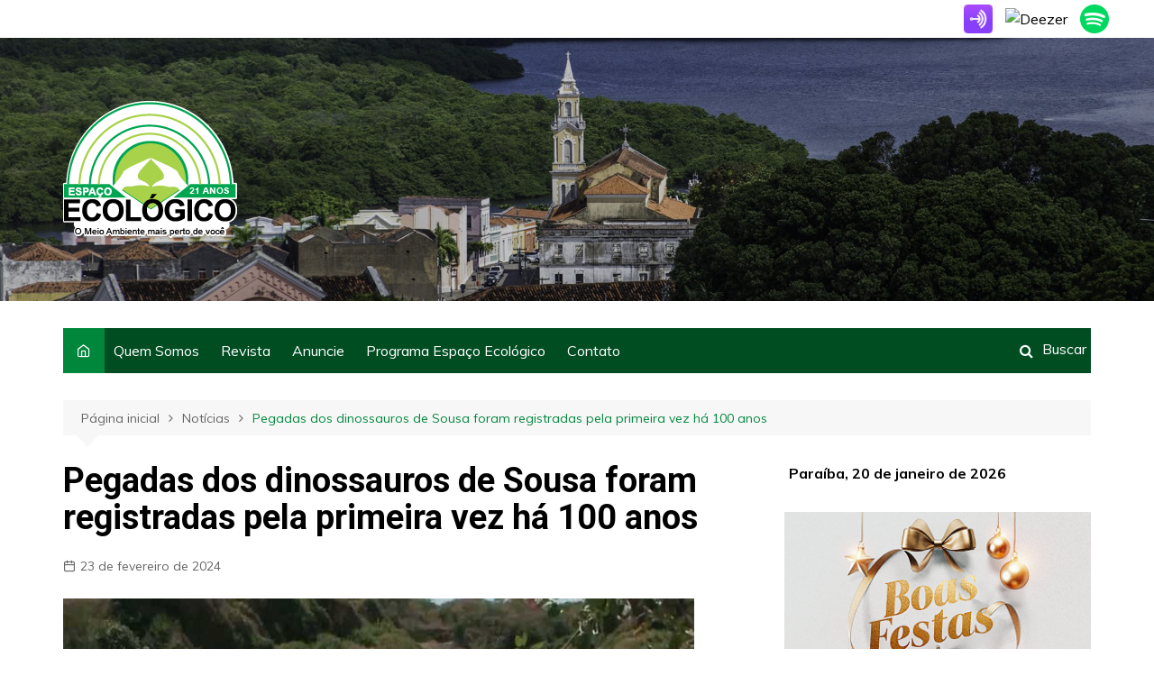

--- FILE ---
content_type: text/html; charset=UTF-8
request_url: https://espacoecologico.com.br/pegadas-dos-dinossauros-de-sousa-foram-registradas-pela-primeira-vez-ha-100-anos/
body_size: 76569
content:
		<!doctype html>
		<html lang="pt-BR">
	 	<head>
		<meta charset="UTF-8">
		<meta name="viewport" content="width=device-width, initial-scale=1">
		<link rel="profile" href="http://gmpg.org/xfn/11">
		<title>Pegadas dos dinossauros de Sousa foram registradas pela primeira vez há 100 anos &#8211; Espaço Ecológico</title>
<meta name='robots' content='max-image-preview:large' />
	<style>img:is([sizes="auto" i], [sizes^="auto," i]) { contain-intrinsic-size: 3000px 1500px }</style>
	<link rel='dns-prefetch' href='//fonts.googleapis.com' />
<link rel="alternate" type="application/rss+xml" title="Feed para Espaço Ecológico &raquo;" href="https://espacoecologico.com.br/feed/" />
<link rel="alternate" type="application/rss+xml" title="Feed de comentários para Espaço Ecológico &raquo;" href="https://espacoecologico.com.br/comments/feed/" />
<link rel="alternate" type="application/rss+xml" title="Feed de comentários para Espaço Ecológico &raquo; Pegadas dos dinossauros de Sousa foram registradas pela primeira vez há 100 anos" href="https://espacoecologico.com.br/pegadas-dos-dinossauros-de-sousa-foram-registradas-pela-primeira-vez-ha-100-anos/feed/" />
<link rel='stylesheet' id='wp-block-library-css' href='https://espacoecologico.com.br/wp-includes/css/dist/block-library/style.min.css?ver=6.7.4' type='text/css' media='all' />
<style id='wp-block-library-theme-inline-css' type='text/css'>
.wp-block-audio :where(figcaption){color:#555;font-size:13px;text-align:center}.is-dark-theme .wp-block-audio :where(figcaption){color:#ffffffa6}.wp-block-audio{margin:0 0 1em}.wp-block-code{border:1px solid #ccc;border-radius:4px;font-family:Menlo,Consolas,monaco,monospace;padding:.8em 1em}.wp-block-embed :where(figcaption){color:#555;font-size:13px;text-align:center}.is-dark-theme .wp-block-embed :where(figcaption){color:#ffffffa6}.wp-block-embed{margin:0 0 1em}.blocks-gallery-caption{color:#555;font-size:13px;text-align:center}.is-dark-theme .blocks-gallery-caption{color:#ffffffa6}:root :where(.wp-block-image figcaption){color:#555;font-size:13px;text-align:center}.is-dark-theme :root :where(.wp-block-image figcaption){color:#ffffffa6}.wp-block-image{margin:0 0 1em}.wp-block-pullquote{border-bottom:4px solid;border-top:4px solid;color:currentColor;margin-bottom:1.75em}.wp-block-pullquote cite,.wp-block-pullquote footer,.wp-block-pullquote__citation{color:currentColor;font-size:.8125em;font-style:normal;text-transform:uppercase}.wp-block-quote{border-left:.25em solid;margin:0 0 1.75em;padding-left:1em}.wp-block-quote cite,.wp-block-quote footer{color:currentColor;font-size:.8125em;font-style:normal;position:relative}.wp-block-quote:where(.has-text-align-right){border-left:none;border-right:.25em solid;padding-left:0;padding-right:1em}.wp-block-quote:where(.has-text-align-center){border:none;padding-left:0}.wp-block-quote.is-large,.wp-block-quote.is-style-large,.wp-block-quote:where(.is-style-plain){border:none}.wp-block-search .wp-block-search__label{font-weight:700}.wp-block-search__button{border:1px solid #ccc;padding:.375em .625em}:where(.wp-block-group.has-background){padding:1.25em 2.375em}.wp-block-separator.has-css-opacity{opacity:.4}.wp-block-separator{border:none;border-bottom:2px solid;margin-left:auto;margin-right:auto}.wp-block-separator.has-alpha-channel-opacity{opacity:1}.wp-block-separator:not(.is-style-wide):not(.is-style-dots){width:100px}.wp-block-separator.has-background:not(.is-style-dots){border-bottom:none;height:1px}.wp-block-separator.has-background:not(.is-style-wide):not(.is-style-dots){height:2px}.wp-block-table{margin:0 0 1em}.wp-block-table td,.wp-block-table th{word-break:normal}.wp-block-table :where(figcaption){color:#555;font-size:13px;text-align:center}.is-dark-theme .wp-block-table :where(figcaption){color:#ffffffa6}.wp-block-video :where(figcaption){color:#555;font-size:13px;text-align:center}.is-dark-theme .wp-block-video :where(figcaption){color:#ffffffa6}.wp-block-video{margin:0 0 1em}:root :where(.wp-block-template-part.has-background){margin-bottom:0;margin-top:0;padding:1.25em 2.375em}
</style>
<style id='classic-theme-styles-inline-css' type='text/css'>
/*! This file is auto-generated */
.wp-block-button__link{color:#fff;background-color:#32373c;border-radius:9999px;box-shadow:none;text-decoration:none;padding:calc(.667em + 2px) calc(1.333em + 2px);font-size:1.125em}.wp-block-file__button{background:#32373c;color:#fff;text-decoration:none}
</style>
<style id='global-styles-inline-css' type='text/css'>
:root{--wp--preset--aspect-ratio--square: 1;--wp--preset--aspect-ratio--4-3: 4/3;--wp--preset--aspect-ratio--3-4: 3/4;--wp--preset--aspect-ratio--3-2: 3/2;--wp--preset--aspect-ratio--2-3: 2/3;--wp--preset--aspect-ratio--16-9: 16/9;--wp--preset--aspect-ratio--9-16: 9/16;--wp--preset--color--black: #000000;--wp--preset--color--cyan-bluish-gray: #abb8c3;--wp--preset--color--white: #ffffff;--wp--preset--color--pale-pink: #f78da7;--wp--preset--color--vivid-red: #cf2e2e;--wp--preset--color--luminous-vivid-orange: #ff6900;--wp--preset--color--luminous-vivid-amber: #fcb900;--wp--preset--color--light-green-cyan: #7bdcb5;--wp--preset--color--vivid-green-cyan: #00d084;--wp--preset--color--pale-cyan-blue: #8ed1fc;--wp--preset--color--vivid-cyan-blue: #0693e3;--wp--preset--color--vivid-purple: #9b51e0;--wp--preset--gradient--vivid-cyan-blue-to-vivid-purple: linear-gradient(135deg,rgba(6,147,227,1) 0%,rgb(155,81,224) 100%);--wp--preset--gradient--light-green-cyan-to-vivid-green-cyan: linear-gradient(135deg,rgb(122,220,180) 0%,rgb(0,208,130) 100%);--wp--preset--gradient--luminous-vivid-amber-to-luminous-vivid-orange: linear-gradient(135deg,rgba(252,185,0,1) 0%,rgba(255,105,0,1) 100%);--wp--preset--gradient--luminous-vivid-orange-to-vivid-red: linear-gradient(135deg,rgba(255,105,0,1) 0%,rgb(207,46,46) 100%);--wp--preset--gradient--very-light-gray-to-cyan-bluish-gray: linear-gradient(135deg,rgb(238,238,238) 0%,rgb(169,184,195) 100%);--wp--preset--gradient--cool-to-warm-spectrum: linear-gradient(135deg,rgb(74,234,220) 0%,rgb(151,120,209) 20%,rgb(207,42,186) 40%,rgb(238,44,130) 60%,rgb(251,105,98) 80%,rgb(254,248,76) 100%);--wp--preset--gradient--blush-light-purple: linear-gradient(135deg,rgb(255,206,236) 0%,rgb(152,150,240) 100%);--wp--preset--gradient--blush-bordeaux: linear-gradient(135deg,rgb(254,205,165) 0%,rgb(254,45,45) 50%,rgb(107,0,62) 100%);--wp--preset--gradient--luminous-dusk: linear-gradient(135deg,rgb(255,203,112) 0%,rgb(199,81,192) 50%,rgb(65,88,208) 100%);--wp--preset--gradient--pale-ocean: linear-gradient(135deg,rgb(255,245,203) 0%,rgb(182,227,212) 50%,rgb(51,167,181) 100%);--wp--preset--gradient--electric-grass: linear-gradient(135deg,rgb(202,248,128) 0%,rgb(113,206,126) 100%);--wp--preset--gradient--midnight: linear-gradient(135deg,rgb(2,3,129) 0%,rgb(40,116,252) 100%);--wp--preset--font-size--small: 16px;--wp--preset--font-size--medium: 28px;--wp--preset--font-size--large: 32px;--wp--preset--font-size--x-large: 42px;--wp--preset--font-size--larger: 38px;--wp--preset--spacing--20: 0.44rem;--wp--preset--spacing--30: 0.67rem;--wp--preset--spacing--40: 1rem;--wp--preset--spacing--50: 1.5rem;--wp--preset--spacing--60: 2.25rem;--wp--preset--spacing--70: 3.38rem;--wp--preset--spacing--80: 5.06rem;--wp--preset--shadow--natural: 6px 6px 9px rgba(0, 0, 0, 0.2);--wp--preset--shadow--deep: 12px 12px 50px rgba(0, 0, 0, 0.4);--wp--preset--shadow--sharp: 6px 6px 0px rgba(0, 0, 0, 0.2);--wp--preset--shadow--outlined: 6px 6px 0px -3px rgba(255, 255, 255, 1), 6px 6px rgba(0, 0, 0, 1);--wp--preset--shadow--crisp: 6px 6px 0px rgba(0, 0, 0, 1);}:where(.is-layout-flex){gap: 0.5em;}:where(.is-layout-grid){gap: 0.5em;}body .is-layout-flex{display: flex;}.is-layout-flex{flex-wrap: wrap;align-items: center;}.is-layout-flex > :is(*, div){margin: 0;}body .is-layout-grid{display: grid;}.is-layout-grid > :is(*, div){margin: 0;}:where(.wp-block-columns.is-layout-flex){gap: 2em;}:where(.wp-block-columns.is-layout-grid){gap: 2em;}:where(.wp-block-post-template.is-layout-flex){gap: 1.25em;}:where(.wp-block-post-template.is-layout-grid){gap: 1.25em;}.has-black-color{color: var(--wp--preset--color--black) !important;}.has-cyan-bluish-gray-color{color: var(--wp--preset--color--cyan-bluish-gray) !important;}.has-white-color{color: var(--wp--preset--color--white) !important;}.has-pale-pink-color{color: var(--wp--preset--color--pale-pink) !important;}.has-vivid-red-color{color: var(--wp--preset--color--vivid-red) !important;}.has-luminous-vivid-orange-color{color: var(--wp--preset--color--luminous-vivid-orange) !important;}.has-luminous-vivid-amber-color{color: var(--wp--preset--color--luminous-vivid-amber) !important;}.has-light-green-cyan-color{color: var(--wp--preset--color--light-green-cyan) !important;}.has-vivid-green-cyan-color{color: var(--wp--preset--color--vivid-green-cyan) !important;}.has-pale-cyan-blue-color{color: var(--wp--preset--color--pale-cyan-blue) !important;}.has-vivid-cyan-blue-color{color: var(--wp--preset--color--vivid-cyan-blue) !important;}.has-vivid-purple-color{color: var(--wp--preset--color--vivid-purple) !important;}.has-black-background-color{background-color: var(--wp--preset--color--black) !important;}.has-cyan-bluish-gray-background-color{background-color: var(--wp--preset--color--cyan-bluish-gray) !important;}.has-white-background-color{background-color: var(--wp--preset--color--white) !important;}.has-pale-pink-background-color{background-color: var(--wp--preset--color--pale-pink) !important;}.has-vivid-red-background-color{background-color: var(--wp--preset--color--vivid-red) !important;}.has-luminous-vivid-orange-background-color{background-color: var(--wp--preset--color--luminous-vivid-orange) !important;}.has-luminous-vivid-amber-background-color{background-color: var(--wp--preset--color--luminous-vivid-amber) !important;}.has-light-green-cyan-background-color{background-color: var(--wp--preset--color--light-green-cyan) !important;}.has-vivid-green-cyan-background-color{background-color: var(--wp--preset--color--vivid-green-cyan) !important;}.has-pale-cyan-blue-background-color{background-color: var(--wp--preset--color--pale-cyan-blue) !important;}.has-vivid-cyan-blue-background-color{background-color: var(--wp--preset--color--vivid-cyan-blue) !important;}.has-vivid-purple-background-color{background-color: var(--wp--preset--color--vivid-purple) !important;}.has-black-border-color{border-color: var(--wp--preset--color--black) !important;}.has-cyan-bluish-gray-border-color{border-color: var(--wp--preset--color--cyan-bluish-gray) !important;}.has-white-border-color{border-color: var(--wp--preset--color--white) !important;}.has-pale-pink-border-color{border-color: var(--wp--preset--color--pale-pink) !important;}.has-vivid-red-border-color{border-color: var(--wp--preset--color--vivid-red) !important;}.has-luminous-vivid-orange-border-color{border-color: var(--wp--preset--color--luminous-vivid-orange) !important;}.has-luminous-vivid-amber-border-color{border-color: var(--wp--preset--color--luminous-vivid-amber) !important;}.has-light-green-cyan-border-color{border-color: var(--wp--preset--color--light-green-cyan) !important;}.has-vivid-green-cyan-border-color{border-color: var(--wp--preset--color--vivid-green-cyan) !important;}.has-pale-cyan-blue-border-color{border-color: var(--wp--preset--color--pale-cyan-blue) !important;}.has-vivid-cyan-blue-border-color{border-color: var(--wp--preset--color--vivid-cyan-blue) !important;}.has-vivid-purple-border-color{border-color: var(--wp--preset--color--vivid-purple) !important;}.has-vivid-cyan-blue-to-vivid-purple-gradient-background{background: var(--wp--preset--gradient--vivid-cyan-blue-to-vivid-purple) !important;}.has-light-green-cyan-to-vivid-green-cyan-gradient-background{background: var(--wp--preset--gradient--light-green-cyan-to-vivid-green-cyan) !important;}.has-luminous-vivid-amber-to-luminous-vivid-orange-gradient-background{background: var(--wp--preset--gradient--luminous-vivid-amber-to-luminous-vivid-orange) !important;}.has-luminous-vivid-orange-to-vivid-red-gradient-background{background: var(--wp--preset--gradient--luminous-vivid-orange-to-vivid-red) !important;}.has-very-light-gray-to-cyan-bluish-gray-gradient-background{background: var(--wp--preset--gradient--very-light-gray-to-cyan-bluish-gray) !important;}.has-cool-to-warm-spectrum-gradient-background{background: var(--wp--preset--gradient--cool-to-warm-spectrum) !important;}.has-blush-light-purple-gradient-background{background: var(--wp--preset--gradient--blush-light-purple) !important;}.has-blush-bordeaux-gradient-background{background: var(--wp--preset--gradient--blush-bordeaux) !important;}.has-luminous-dusk-gradient-background{background: var(--wp--preset--gradient--luminous-dusk) !important;}.has-pale-ocean-gradient-background{background: var(--wp--preset--gradient--pale-ocean) !important;}.has-electric-grass-gradient-background{background: var(--wp--preset--gradient--electric-grass) !important;}.has-midnight-gradient-background{background: var(--wp--preset--gradient--midnight) !important;}.has-small-font-size{font-size: var(--wp--preset--font-size--small) !important;}.has-medium-font-size{font-size: var(--wp--preset--font-size--medium) !important;}.has-large-font-size{font-size: var(--wp--preset--font-size--large) !important;}.has-x-large-font-size{font-size: var(--wp--preset--font-size--x-large) !important;}
:where(.wp-block-post-template.is-layout-flex){gap: 1.25em;}:where(.wp-block-post-template.is-layout-grid){gap: 1.25em;}
:where(.wp-block-columns.is-layout-flex){gap: 2em;}:where(.wp-block-columns.is-layout-grid){gap: 2em;}
:root :where(.wp-block-pullquote){font-size: 1.5em;line-height: 1.6;}
</style>
<link rel='stylesheet' id='cream-magazine-style-css' href='https://espacoecologico.com.br/wp-content/themes/cream-magazine/style.css?ver=2.0.8' type='text/css' media='all' />
<link rel='stylesheet' id='cream-magazine-fonts-css' href='https://fonts.googleapis.com/css?family=Roboto%3A400%2C400i%2C500%2C500i%2C700%2C700i%7CMuli%3A400%2C400i%2C600%2C600i%2C700%2C700i%2C800%2C800i&#038;subset=latin%2Clatin-ext&#038;ver=6.7.4' type='text/css' media='all' />
<link rel='stylesheet' id='cream-magazine-main-css' href='https://espacoecologico.com.br/wp-content/themes/cream-magazine/assets/dist/css/main.css?ver=2.0.8' type='text/css' media='all' />
<link rel='stylesheet' id='microthemer-css' href='https://espacoecologico.com.br/wp-content/micro-themes/active-styles.css?mts=303&#038;ver=6.7.4' type='text/css' media='all' />
<script type="text/javascript" src="https://espacoecologico.com.br/wp-includes/js/jquery/jquery.min.js?ver=3.7.1" id="jquery-core-js"></script>
<script type="text/javascript" src="https://espacoecologico.com.br/wp-includes/js/jquery/jquery-migrate.min.js?ver=3.4.1" id="jquery-migrate-js"></script>
<link rel="https://api.w.org/" href="https://espacoecologico.com.br/wp-json/" /><link rel="alternate" title="JSON" type="application/json" href="https://espacoecologico.com.br/wp-json/wp/v2/posts/36167" /><link rel="EditURI" type="application/rsd+xml" title="RSD" href="https://espacoecologico.com.br/xmlrpc.php?rsd" />
<meta name="generator" content="WordPress 6.7.4" />
<link rel="canonical" href="https://espacoecologico.com.br/pegadas-dos-dinossauros-de-sousa-foram-registradas-pela-primeira-vez-ha-100-anos/" />
<link rel='shortlink' href='https://espacoecologico.com.br/?p=36167' />
<link rel="alternate" title="oEmbed (JSON)" type="application/json+oembed" href="https://espacoecologico.com.br/wp-json/oembed/1.0/embed?url=https%3A%2F%2Fespacoecologico.com.br%2Fpegadas-dos-dinossauros-de-sousa-foram-registradas-pela-primeira-vez-ha-100-anos%2F" />
<link rel="alternate" title="oEmbed (XML)" type="text/xml+oembed" href="https://espacoecologico.com.br/wp-json/oembed/1.0/embed?url=https%3A%2F%2Fespacoecologico.com.br%2Fpegadas-dos-dinossauros-de-sousa-foram-registradas-pela-primeira-vez-ha-100-anos%2F&#038;format=xml" />
<!-- Google Tag Manager -->
<script>(function(w,d,s,l,i){w[l]=w[l]||[];w[l].push({'gtm.start':
new Date().getTime(),event:'gtm.js'});var f=d.getElementsByTagName(s)[0],
j=d.createElement(s),dl=l!='dataLayer'?'&l='+l:'';j.async=true;j.src=
'https://www.googletagmanager.com/gtm.js?id='+i+dl;f.parentNode.insertBefore(j,f);
})(window,document,'script','dataLayer','GTM-N75ZX2K');</script>
<!-- End Google Tag Manager -->
<meta http-equiv='refresh' content='1800'>

<!-- Google tag (gtag.js) -->
<script async src="https://www.googletagmanager.com/gtag/js?id=G-BT11DQPCZ1"></script>
<script>
  window.dataLayer = window.dataLayer || [];
  function gtag(){dataLayer.push(arguments);}
  gtag('js', new Date());

  gtag('config', 'G-BT11DQPCZ1');
</script><link rel="pingback" href="https://espacoecologico.com.br/xmlrpc.php">		<style>
							a:hover {

					text-decoration: none !important;
				}
								button,
				input[type="button"],
				input[type="reset"],
				input[type="submit"],
				.primary-navigation > ul > li.home-btn,
				.cm_header_lay_three .primary-navigation > ul > li.home-btn,
				.news_ticker_wrap .ticker_head,
				#toTop,
				.section-title h2::after,
				.sidebar-widget-area .widget .widget-title h2::after,
				.footer-widget-container .widget .widget-title h2::after,
				#comments div#respond h3#reply-title::after,
				#comments h2.comments-title:after,
				.post_tags a,
				.owl-carousel .owl-nav button.owl-prev, 
				.owl-carousel .owl-nav button.owl-next,
				.cm_author_widget .author-detail-link a,
				.error_foot form input[type="submit"], 
				.widget_search form input[type="submit"],
				.header-search-container input[type="submit"],
				.trending_widget_carousel .owl-dots button.owl-dot,
				.pagination .page-numbers.current,
				.post-navigation .nav-links .nav-previous a, 
				.post-navigation .nav-links .nav-next a,
				#comments form input[type="submit"],
				footer .widget.widget_search form input[type="submit"]:hover,
				.widget_product_search .woocommerce-product-search button[type="submit"],
				.woocommerce ul.products li.product .button,
				.woocommerce .woocommerce-pagination ul.page-numbers li span.current,
				.woocommerce .product div.summary .cart button.single_add_to_cart_button,
				.woocommerce .product div.woocommerce-tabs div.panel #reviews #review_form_wrapper .comment-form p.form-submit .submit,
				.woocommerce .product section.related > h2::after,
				.woocommerce .cart .button:hover, 
				.woocommerce .cart .button:focus, 
				.woocommerce .cart input.button:hover, 
				.woocommerce .cart input.button:focus, 
				.woocommerce #respond input#submit:hover, 
				.woocommerce #respond input#submit:focus, 
				.woocommerce button.button:hover, 
				.woocommerce button.button:focus, 
				.woocommerce input.button:hover, 
				.woocommerce input.button:focus,
				.woocommerce #respond input#submit.alt:hover, 
				.woocommerce a.button.alt:hover, 
				.woocommerce button.button.alt:hover, 
				.woocommerce input.button.alt:hover,
				.woocommerce a.remove:hover,
				.woocommerce-account .woocommerce-MyAccount-navigation ul li.is-active a,
				.woocommerce a.button:hover, 
				.woocommerce a.button:focus,
				.widget_product_tag_cloud .tagcloud a:hover, 
				.widget_product_tag_cloud .tagcloud a:focus,
				.woocommerce .widget_price_filter .price_slider_wrapper .ui-slider .ui-slider-handle,
				.error_page_top_portion,
				.primary-navigation ul li a span.menu-item-description {

					background-color: #00873c;
				}
				

				a:hover,
				.post_title h2 a:hover,
				.post_title h2 a:focus,
				.post_meta li a:hover,
				.post_meta li a:focus,
				ul.social-icons li a[href*=".com"]:hover::before,
				.ticker_carousel .owl-nav button.owl-prev i, 
				.ticker_carousel .owl-nav button.owl-next i,
				.news_ticker_wrap .ticker_items .item a:hover,
				.news_ticker_wrap .ticker_items .item a:focus,
				.cm_banner .post_title h2 a:hover,
				.cm_banner .post_meta li a:hover,
				.cm_middle_post_widget_one .post_title h2 a:hover, 
				.cm_middle_post_widget_one .post_meta li a:hover,
				.cm_middle_post_widget_three .post_thumb .post-holder a:hover,
				.cm_middle_post_widget_three .post_thumb .post-holder a:focus,
				.cm_middle_post_widget_six .middle_widget_six_carousel .item .card .card_content a:hover, 
				.cm_middle_post_widget_six .middle_widget_six_carousel .item .card .card_content a:focus,
				.cm_post_widget_twelve .card .post-holder a:hover, 
				.cm_post_widget_twelve .card .post-holder a:focus,
				.cm_post_widget_seven .card .card_content a:hover, 
				.cm_post_widget_seven .card .card_content a:focus,
				.copyright_section a:hover,
				.footer_nav ul li a:hover,
				.breadcrumb ul li:last-child span,
				.pagination .page-numbers:hover,
				#comments ol.comment-list li article footer.comment-meta .comment-metadata span.edit-link a:hover,
				#comments ol.comment-list li article .reply a:hover,
				.social-share ul li a:hover,
				ul.social-icons li a:hover,
				ul.social-icons li a:focus,
				.woocommerce ul.products li.product a:hover,
				.woocommerce ul.products li.product .price,
				.woocommerce .woocommerce-pagination ul.page-numbers li a.page-numbers:hover,
				.woocommerce div.product p.price, 
				.woocommerce div.product span.price,
				.video_section .video_details .post_title h2 a:hover,
				.primary-navigation.dark li a:hover,
				footer .footer_inner a:hover,
				.footer-widget-container ul.post_meta li:hover span, 
				.footer-widget-container ul.post_meta li:hover a,
				ul.post_meta li a:hover,
				.cm-post-widget-two .big-card .post-holder .post_title h2 a:hover,
				.cm-post-widget-two .big-card .post_meta li a:hover,
				.copyright_section .copyrights a,
				.breadcrumb ul li a:hover, 
				.breadcrumb ul li a:hover span {

					color: #00873c;
				}
				
				.ticker_carousel .owl-nav button.owl-prev, 
				.ticker_carousel .owl-nav button.owl-next,
				.error_foot form input[type="submit"], 
				.widget_search form input[type="submit"],
				.pagination .page-numbers:hover,
				#comments form input[type="submit"],
				.social-share ul li a:hover,
				.header-search-container .search-form-entry,
				.widget_product_search .woocommerce-product-search button[type="submit"],
				.woocommerce .woocommerce-pagination ul.page-numbers li span.current,
				.woocommerce .woocommerce-pagination ul.page-numbers li a.page-numbers:hover,
				.woocommerce a.remove:hover,
				.ticker_carousel .owl-nav button.owl-prev:hover, 
				.ticker_carousel .owl-nav button.owl-next:hover,
				footer .widget.widget_search form input[type="submit"]:hover,
				.trending_widget_carousel .owl-dots button.owl-dot,
				.the_content blockquote,
				.widget_tag_cloud .tagcloud a:hover {

					border-color: #00873c;
				}
								header .mask {
					background-color: rgba(0,0,0,0.2);
				}
								header.cm-header-style-one {

					background-image: url(https://espacoecologico.com.br/wp-content/uploads/2021/09/cropped-capa-do-site.jpg);
				}
								.site-description {

					color: #000000;
				}
								body {

					font-family: Muli;
				}
								h1, 
				h2, 
				h3, 
				h4, 
				h5, 
				h6, 
				.site-title {

					font-family: Roboto;
				}
									.entry_cats ul.post-categories li a {

						background-color: #008c43;
					}
										.entry_cats ul.post-categories li a {

						color: #fff;
					}
										.entry_cats ul.post-categories li a:hover {

						background-color: #00a551;
					}
										.entry_cats ul.post-categories li a:hover {

						color: #fff;
					}
					
				.the_content a,
				.the_content a {

					color: #FF3D00;
				}
								.the_content a:hover,
				.the_content a:hover {

					color: #010101;
				}
						</style>
				<style type="text/css">
					.site-title,
			.site-description {
				position: absolute;
				clip: rect(1px, 1px, 1px, 1px);
			}
				</style>
		<!-- Google tag (gtag.js) -->
<script async src="https://www.googletagmanager.com/gtag/js?id=G-BT11DQPCZ1"></script>
<script>
  window.dataLayer = window.dataLayer || [];
  function gtag(){dataLayer.push(arguments);}
  gtag('js', new Date());

  gtag('config', 'G-BT11DQPCZ1');
</script><link rel="icon" href="https://espacoecologico.com.br/wp-content/uploads/2021/09/favicon.ico" sizes="32x32" />
<link rel="icon" href="https://espacoecologico.com.br/wp-content/uploads/2021/09/favicon.ico" sizes="192x192" />
<link rel="apple-touch-icon" href="https://espacoecologico.com.br/wp-content/uploads/2021/09/favicon.ico" />
<meta name="msapplication-TileImage" content="https://espacoecologico.com.br/wp-content/uploads/2021/09/favicon.ico" />
		<style type="text/css" id="wp-custom-css">
			.copyrights > p{
	display:none;
}		</style>
			</head>
 	 		<body class="post-template-default single single-post postid-36167 single-format-standard wp-custom-logo wp-embed-responsive mt-36167 mt-post-pegadas-dos-dinossauros-de-sousa-foram-registradas-pela-primeira-vez-ha-100-anos right-sidebar">
            <!-- Google Tag Manager (noscript) -->
<noscript><iframe src="https://www.googletagmanager.com/ns.html?id=GTM-N75ZX2K"
height="0" width="0" style="display:none;visibility:hidden"></iframe></noscript>
<!-- End Google Tag Manager (noscript) -->            <a class="skip-link screen-reader-text" href="#content">Ir para o conteúdo</a>
         		<div class="page-wrapper">
 	<header class="general-header cm_header-five">
	<div style="text-align: right; padding-right: 50px; margin-bottom: 5px;margin-top: 5px;">
		<span style="text-align: right;">
		<a style="margin-right: 10px;" href="https://anchor.fm/espacoecologicopodcast" target="_blank"> 
			<img src="https://d12xoj7p9moygp.cloudfront.net/images/logos/app-icon-logo.png" width="32"  alt="Anchor">
	</a>
		<a style="margin-right: 10px;" href="https://deezer.page.link/YsyCrnWCWUH5MEw98" target="_blank"> 
			<img src="https://cdn.icon-icons.com/icons2/159/PNG/256/deezer_22419.png" width="32" alt="Deezer">
		</a>
		<a href="https://open.spotify.com/show/3UvmWPjVNPF0hRBgpxlGWe" target="_blank"> 
			<img src="https://cdn-icons-png.flaticon.com/512/174/174872.png" width="32" alt="Spotify">
		</a>
    </span>
</div>
            <div class="top-header" style="background-image: url(https://espacoecologico.com.br/wp-content/uploads/2021/09/cropped-capa-do-site.jpg);">
                <div class="logo-container">
             		<div class="logo">
 			<a href="https://espacoecologico.com.br/" class="custom-logo-link" rel="home"><img width="193" height="152" src="https://espacoecologico.com.br/wp-content/uploads/2025/02/cropped-espaco_ecologico.png" class="custom-logo" alt="Espaço Ecológico" decoding="async" /></a>        </div><!-- .logo -->
 		        </div><!-- .logo-container -->
        <div class="mask"></div><!-- .mask -->
    </div><!-- .top-header -->
    <div class="navigation-container">
        <div class="cm-container">
            <nav class="main-navigation">
                <div id="main-nav" class="primary-navigation">
                    <ul id="menu-principal" class=""><li class="home-btn"><a href="https://espacoecologico.com.br/"><i class="feather icon-home" aria-hidden="true"></i></a></li><li id="menu-item-32" class="menu-item menu-item-type-post_type menu-item-object-page menu-item-32"><a href="https://espacoecologico.com.br/quem-somos/">Quem Somos</a></li>
<li id="menu-item-195" class="menu-item menu-item-type-taxonomy menu-item-object-category menu-item-195"><a href="https://espacoecologico.com.br/category/revista/">Revista</a></li>
<li id="menu-item-31" class="menu-item menu-item-type-post_type menu-item-object-page menu-item-31"><a href="https://espacoecologico.com.br/anuncie/">Anuncie</a></li>
<li id="menu-item-3078" class="menu-item menu-item-type-custom menu-item-object-custom menu-item-3078"><a href="https://radiotabajara.pb.gov.br/">Programa Espaço Ecológico</a></li>
<li id="menu-item-30" class="menu-item menu-item-type-post_type menu-item-object-page menu-item-30"><a href="https://espacoecologico.com.br/contato/">Contato</a></li>
<span style="color: #ffffff; float: right; margin-top: 13px; margin-right: 5px;">Buscar</span></ul>                </div><!-- #main-nav.primary-navigation -->
               <div class="header-search-container">
                <div class="search-form-entry">
                   <form role="search" class="cm-search-form" method="get" action="https://espacoecologico.com.br/"><input type="search" name="s" placeholder="Escreva aqui" value"" ><button type="submit" class="cm-submit-btn"><i class="feather icon-search"></i></button></form>                </div><!-- // search-form-entry -->
            </div><!-- .search-container -->
            </nav><!-- .main-navigation -->
        </div><!-- .cm-container -->
    </div><!-- .navigation-container -->
</header><!-- .general-header.cm_header-five --> 		<div id="content" class="site-content">
		    <div class="cm-container">
        <div class="inner-page-wrapper">
            <div id="primary" class="content-area">
                <main id="main" class="site-main">
                    <div class="cm_post_page_lay_wrap">
                         			<div class="breadcrumb">
	            <nav role="navigation" aria-label="Caminhos de navegação" class="breadcrumb-trail breadcrumbs" itemprop="breadcrumb"><ul class="trail-items" itemscope itemtype="http://schema.org/BreadcrumbList"><meta name="numberOfItems" content="3" /><meta name="itemListOrder" content="Ascending" /><li itemprop="itemListElement" itemscope itemtype="http://schema.org/ListItem" class="trail-item trail-begin"><a href="https://espacoecologico.com.br/" rel="home" itemprop="item"><span itemprop="name">Página inicial</span></a><meta itemprop="position" content="1" /></li><li itemprop="itemListElement" itemscope itemtype="http://schema.org/ListItem" class="trail-item"><a href="https://espacoecologico.com.br/category/noticias/" itemprop="item"><span itemprop="name">Notícias</span></a><meta itemprop="position" content="2" /></li><li itemprop="itemListElement" itemscope itemtype="http://schema.org/ListItem" class="trail-item trail-end"><a href="https://espacoecologico.com.br/pegadas-dos-dinossauros-de-sousa-foram-registradas-pela-primeira-vez-ha-100-anos" itemprop="item"><span itemprop="name">Pegadas dos dinossauros de Sousa foram registradas pela primeira vez há 100 anos</span></a><meta itemprop="position" content="3" /></li></ul></nav>	        </div><!-- .breadcrumb -->
 			                        <div class="single-container">
                            <div class="row">  
                                <div class="cm-col-lg-8 cm-col-12 sticky_portion">
                                    <div class="content-entry">
	<article id="post-36167" class="post-detail post-36167 post type-post status-publish format-standard has-post-thumbnail hentry category-noticias tag-dinossauros tag-pegadas tag-sousa">
	    <div class="the_title">
	        <h1>Pegadas dos dinossauros de Sousa foram registradas pela primeira vez há 100 anos</h1>
	    </div><!-- .the_title -->
	    			<div class="cm-post-meta">
				<ul class="post_meta">
									            <li class="posted_date">
				            	<a href="https://espacoecologico.com.br/pegadas-dos-dinossauros-de-sousa-foram-registradas-pela-primeira-vez-ha-100-anos/"><time class="entry-date published" datetime="2024-02-23T08:00:47-03:00">23 de fevereiro de 2024</time></a>
				           	</li><!-- .posted_date -->
				           			        </ul><!-- .post_meta -->
		    </div><!-- .meta -->
				    				<div class="post_thumb">
					<figure>
					<img width="700" height="450" src="https://espacoecologico.com.br/wp-content/uploads/2024/02/sousa.jpg" class="attachment-full size-full wp-post-image" alt="Pegadas dos dinossauros de Sousa foram registradas pela primeira vez há 100 anos" decoding="async" fetchpriority="high" srcset="https://espacoecologico.com.br/wp-content/uploads/2024/02/sousa.jpg 700w, https://espacoecologico.com.br/wp-content/uploads/2024/02/sousa-300x193.jpg 300w" sizes="(max-width: 700px) 100vw, 700px" />					</figure>
				</div>
					    <div class="the_content">
	    	<h2 class="content-head__subtitle">Engenheiro do DNOCS publicou desenhos das pegadas em um livro lançado em 1924. Vale dos Dinossauros tem registros de pegadas de pelo menos 80 espécies de dinossauros, e um fóssil.</h2>
<div id="chunk-4nula">
<div class="mc-column content-text active-extra-styles " data-block-type="unstyled" data-block-weight="60" data-block-id="2">
<p class=" content-text__container " data-track-category="Link no Texto" data-track-links="">A cidade de Sousa, no Sertão paraibano, abriga o maior conjunto de pegadas de dinossauros provenientes da fase inicial do período Cretáceo da América Latina, descobertas por acaso por um fazendeiro da região, mas registradas pela primeira vez, com ilustrações, em um livro publicado há 100 anos por um engenheiro do Departamento Nacional de Obras Contra as Secas (DNOCS).</p>
</div>
</div>
<div class="wall protected-content">
<div id="chunk-1nvks">
<div class="mc-column content-text active-extra-styles " data-block-type="unstyled" data-block-weight="75" data-block-id="4">
<p class=" content-text__container " data-track-category="Link no Texto" data-track-links="">O Monumento Nacional do Vale dos Dinossauros, que além de Sousa, também compreende uma área de mais de 1,7 mil km² em outras cidades da bacia do Rio do Peixe, foi inaugurado em 1999 e se tornou uma unidade de conservação em 2002. Porém, foi em 1924 que o engenheiro de minas Luciano Jacques de Moraes (1896-1968) publicou seus desenhos sobre as pegadas que ele atribuiu a dinossauros, no livro “Serras e Montanhas do Nordeste”.</p>
</div>
</div>
<div id="chunk-3b3ut">
<div class="mc-column content-text active-extra-styles " data-block-type="unstyled" data-block-weight="80" data-block-id="6">
<p class=" content-text__container " data-track-category="Link no Texto" data-track-links="">No documento, o engenheiro — que não era paleontólogo — fez anotações sobre os tipos das pegadas e algumas características sobre as possíveis espécies de dinossauros que teriam produzido. Segundo o DNOCS, amostras das pegadas foram enviadas aos Estados Unidos, para serem estudadas, mas o Luciano nunca obteve resposta. Anos depois, outras amostras foram enviadas para um pesquisador da Alemanha e, só então, cientistas da paleontologia reconheceram algumas das espécies de dinossauros que passaram pela região há milhões de anos.</p>
</div>
</div>
<div id="chunk-eh746">
<div class="bs-video-block mc-column   content-media content-video" data-block-type="backstage-video" data-block-id="7">
<div class="content-media__container">
<p class="content-media__description">Vale dos dinossauros é reaberto após reforma em Sousa, na Paraíba</p>
</div>
</div>
</div>
<div id="chunk-a5uu9">
<div class="mc-column content-text active-extra-styles" data-block-type="raw" data-block-weight="3" data-block-id="8">
<div class="content-intertitle">
<h2>Vale dos Dinossauros</h2>
</div>
</div>
</div>
<div id="chunk-a6p11">
<div class="mc-column content-text active-extra-styles " data-block-type="unstyled" data-block-weight="55" data-block-id="9">
<p class=" content-text__container " data-track-category="Link no Texto" data-track-links="">Segundo a Superintendência de Administração do Meio Ambiente (Sudema) da Paraíba, o Vale dos Dinossauros é um dos sítios paleontológicos mais conhecidos do mundo. O local contém pegadas de cerca de 80 espécies de dinossauros, que podem ser visitadas por turistas por meio de trilhas em passarelas, de forma a conservar os registros pré-históricos.</p>
</div>
</div>
<div id="chunk-elm67">
<div class="mc-column content-text active-extra-styles " data-block-type="unstyled" data-block-weight="35" data-block-id="11">
<p class=" content-text__container " data-track-category="Link no Texto" data-track-links="">As pegadas mais nítidas do Vale são de um iguanodonte, um herbívoro de cinco metros de altura, três de comprimento e quatro toneladas. Ao todo, são 43 marcas; 53 metros de uma ponta à outra.</p>
</div>
</div>
<div id="chunk-ferj4">
<div class="row medium-uncollapsed content-media content-photo" data-block-type="backstage-photo" data-block-id="12">
<div class=" mc-column  content-media__container">
<div class="content-media-container glb-skeleton-box">
<figure class="content-media-figure"><img decoding="async" class="i-amphtml-fill-content i-amphtml-replaced-content" src="https://s2-g1.glbimg.com/834MRJq_kk0-b2j0SjL_kFoKKGY=/0x0:1700x1065/984x0/smart/filters:strip_icc()/s.glbimg.com/jo/g1/f/original/2016/07/25/fossil_sousa.jpg" sizes="(max-width: 1706px) 648px, 100vw" srcset="https://s2-g1.glbimg.com/bqWHhVivlLHfUbbqrb6LWfJEF6Q=/0x0:1700x1065/1000x0/smart/filters:strip_icc()/s.glbimg.com/jo/g1/f/original/2016/07/25/fossil_sousa.jpg 1000w, https://s2-g1.glbimg.com/834MRJq_kk0-b2j0SjL_kFoKKGY=/0x0:1700x1065/984x0/smart/filters:strip_icc()/s.glbimg.com/jo/g1/f/original/2016/07/25/fossil_sousa.jpg 984w, https://s2-g1.glbimg.com/bj-E7RTyF9QAecHxAkPFmZCJoNY=/0x0:1700x1065/640x0/smart/filters:strip_icc()/s.glbimg.com/jo/g1/f/original/2016/07/25/fossil_sousa.jpg 640w, https://s2-g1.glbimg.com/lHqDEyGkZTeZjz13iv8kDvMadUc=/0x0:1700x1065/600x0/smart/filters:strip_icc()/s.glbimg.com/jo/g1/f/original/2016/07/25/fossil_sousa.jpg 600w" alt="Fóssil de tiranossauridae foi encontrado em Sousa, na Paraíba — Foto: Aline Ghilardi/Arquivo Pessoal" /></figure>
</div>
<p class="content-media__description  ">Fóssil de tiranossauridae foi encontrado em Sousa, na Paraíba — Foto: Aline Ghilardi/Arquivo Pessoal</p>
</div>
</div>
</div>
<div id="chunk-8iifj">
<div class="mc-column content-text active-extra-styles " data-block-type="unstyled" data-block-weight="40" data-block-id="13">
<p class=" content-text__container " data-track-category="Link no Texto" data-track-links="">Além das trilhas, os visitantes também podem conferir mirantes para as pegadas, e também um museu com material de pesquisa paleontológica acerca das espécies que habitavam a região, entre eles, o fóssil do dinossauro “Sousatitan”, espécie inédita no Nordeste.</p>
</div>
</div>
<div id="chunk-dth1b">
<div class="mc-column content-text active-extra-styles " data-block-type="unstyled" data-block-weight="51" data-block-id="14">
<p class=" content-text__container " data-track-category="Link no Texto" data-track-links="">O fóssil do dinossauro da família titanossautidae foi descoberto por um grupo de pesquisadores da Universidade Federal de Pernambuco (UFPE). O estudo que resultou na descoberta começou depois que um fóssil, que seria uma fíbula — osso da perna do animal — foi encontrado na zona rural do município, em 2014.</p>
</div>
</div>
<div id="chunk-8mmga">
<div class="mc-column content-text active-extra-styles " data-block-type="unstyled" data-block-weight="51" data-block-id="16">
<p class=" content-text__container " data-track-category="Link no Texto" data-track-links="">Ainda de acordo com o grupo de pesquisa, a estimativa é de que o titanossauro tenha habitado a região há cerca de 130 milhões de anos e tenha vivido na região fluvial do Rio Piranhas. Segundo o grupo de pesquisa, o fóssil é um dos mais antigos já encontrados no Brasil.</p>
</div>
</div>
</div>
	    </div><!-- .the_content -->
            <div style="margin-bottom: 50px; margin-top: 50px;">
                 <strong>Fonte:</strong>&nbsp <a href="https://g1.globo.com/pb/paraiba/noticia/2024/02/22/pegadas-dos-dinossauros-de-sousa-foram-registradas-pela-primeira-vez-ha-100-anos.ghtml " target="_blank"> G1 PB - Por Diogo Almeida - Foto: TV Cabo Branco / Reprodução </a>
              </div>
	    					<div class="post_tags">
						<a href="https://espacoecologico.com.br/tag/dinossauros/" rel="tag">dinossauros</a><a href="https://espacoecologico.com.br/tag/pegadas/" rel="tag">Pegadas</a><a href="https://espacoecologico.com.br/tag/sousa/" rel="tag">Sousa</a>					</div><!-- .post_tags -->
						</article><!-- #post-36167 -->
</div><!-- .content-entry --><!--                                                                            <div style="margin-bottom: 30px;">
                                                                                <strong>Fonte:</strong>&nbsp <a href="https://g1.globo.com/pb/paraiba/noticia/2024/02/22/pegadas-dos-dinossauros-de-sousa-foram-registradas-pela-primeira-vez-ha-100-anos.ghtml " target="_blank"> G1 PB - Por Diogo Almeida - Foto: TV Cabo Branco / Reprodução </a>
                                                                            </div>-->
                                    
                                                                        
	<nav class="navigation post-navigation" aria-label="Posts">
		<h2 class="screen-reader-text">Navegação de Post</h2>
		<div class="nav-links"><div class="nav-previous"><a href="https://espacoecologico.com.br/oceano-bate-recorde-de-calor-pelo-setimo-ano-consecutivo/" rel="prev">Anterior</a></div><div class="nav-next"><a href="https://espacoecologico.com.br/estudo-revela-que-genes-de-borboletas-permaneceram-praticamente-inalterados-em-250-milhoes-de-anos/" rel="next">Próximo</a></div></div>
	</nav>    <section class="cm_related_post_container">
        <div class="section_inner">
        	        		<div class="section-title">
	                <h2>Veja Também</h2>
	            </div><!-- .section-title -->
        		            <div class="row">
            						<div class="cm-col-lg-6 cm-col-md-6 cm-col-12">
	                    <div class="card">
					       <div class="post_thumb">
						       		 	<a href="https://espacoecologico.com.br/tratado-global-dos-oceanos-entra-em-vigor/">
	 		<figure class="imghover">
		 		<img width="700" height="450" src="https://espacoecologico.com.br/wp-content/uploads/2026/01/oceano-2.jpg" class="attachment-cream-magazine-thumbnail-2 size-cream-magazine-thumbnail-2 wp-post-image" alt="Tratado Global dos Oceanos entra em vigor" decoding="async" srcset="https://espacoecologico.com.br/wp-content/uploads/2026/01/oceano-2.jpg 700w, https://espacoecologico.com.br/wp-content/uploads/2026/01/oceano-2-300x193.jpg 300w" sizes="(max-width: 700px) 100vw, 700px" />		 	</figure>
	 	</a>
							        </div><!-- .post_thumb.imghover -->
					        <div class="card_content">
				       							                <div class="post_title">
				                    <h2><a href="https://espacoecologico.com.br/tratado-global-dos-oceanos-entra-em-vigor/">Tratado Global dos Oceanos entra em vigor</a></h2>
				                </div><!-- .post_title -->
				                			<div class="cm-post-meta">
				<ul class="post_meta">
									            <li class="posted_date">
				            	<a href="https://espacoecologico.com.br/tratado-global-dos-oceanos-entra-em-vigor/"><time class="entry-date published updated" datetime="2026-01-20T10:52:54-03:00">20 de janeiro de 2026</time></a>
				           	</li><!-- .posted_date -->
				           			        </ul><!-- .post_meta -->
		    </div><!-- .meta -->
				 
					        </div><!-- .card_content -->
					    </div><!-- .card -->
	                </div><!-- .col -->
										<div class="cm-col-lg-6 cm-col-md-6 cm-col-12">
	                    <div class="card">
					       <div class="post_thumb">
						       		 	<a href="https://espacoecologico.com.br/intestino-inflamado-sono-ruim-e-piora-na-saude-mental-andam-juntos/">
	 		<figure class="imghover">
		 		<img width="700" height="450" src="https://espacoecologico.com.br/wp-content/uploads/2026/01/intestino.jpg" class="attachment-cream-magazine-thumbnail-2 size-cream-magazine-thumbnail-2 wp-post-image" alt="Intestino inflamado, sono ruim e piora na saúde mental andam juntos" decoding="async" srcset="https://espacoecologico.com.br/wp-content/uploads/2026/01/intestino.jpg 700w, https://espacoecologico.com.br/wp-content/uploads/2026/01/intestino-300x193.jpg 300w" sizes="(max-width: 700px) 100vw, 700px" />		 	</figure>
	 	</a>
							        </div><!-- .post_thumb.imghover -->
					        <div class="card_content">
				       							                <div class="post_title">
				                    <h2><a href="https://espacoecologico.com.br/intestino-inflamado-sono-ruim-e-piora-na-saude-mental-andam-juntos/">Intestino inflamado, sono ruim e piora na saúde mental andam juntos</a></h2>
				                </div><!-- .post_title -->
				                			<div class="cm-post-meta">
				<ul class="post_meta">
									            <li class="posted_date">
				            	<a href="https://espacoecologico.com.br/intestino-inflamado-sono-ruim-e-piora-na-saude-mental-andam-juntos/"><time class="entry-date published updated" datetime="2026-01-20T10:47:12-03:00">20 de janeiro de 2026</time></a>
				           	</li><!-- .posted_date -->
				           			        </ul><!-- .post_meta -->
		    </div><!-- .meta -->
				 
					        </div><!-- .card_content -->
					    </div><!-- .card -->
	                </div><!-- .col -->
										<div class="cm-col-lg-6 cm-col-md-6 cm-col-12">
	                    <div class="card">
					       <div class="post_thumb">
						       		 	<a href="https://espacoecologico.com.br/um-alerta-de-56-milhoes-de-anos-explosao-de-co%e2%82%82-devastou-florestas-e-agravou-o-aquecimento-global/">
	 		<figure class="imghover">
		 		<img width="700" height="450" src="https://espacoecologico.com.br/wp-content/uploads/2026/01/co2.jpg" class="attachment-cream-magazine-thumbnail-2 size-cream-magazine-thumbnail-2 wp-post-image" alt="Um alerta de 56 milhões de anos: &#8216;explosão&#8217; de CO₂ devastou florestas e agravou o aquecimento global" decoding="async" loading="lazy" srcset="https://espacoecologico.com.br/wp-content/uploads/2026/01/co2.jpg 700w, https://espacoecologico.com.br/wp-content/uploads/2026/01/co2-300x193.jpg 300w" sizes="auto, (max-width: 700px) 100vw, 700px" />		 	</figure>
	 	</a>
							        </div><!-- .post_thumb.imghover -->
					        <div class="card_content">
				       							                <div class="post_title">
				                    <h2><a href="https://espacoecologico.com.br/um-alerta-de-56-milhoes-de-anos-explosao-de-co%e2%82%82-devastou-florestas-e-agravou-o-aquecimento-global/">Um alerta de 56 milhões de anos: &#8216;explosão&#8217; de CO₂ devastou florestas e agravou o aquecimento global</a></h2>
				                </div><!-- .post_title -->
				                			<div class="cm-post-meta">
				<ul class="post_meta">
									            <li class="posted_date">
				            	<a href="https://espacoecologico.com.br/um-alerta-de-56-milhoes-de-anos-explosao-de-co%e2%82%82-devastou-florestas-e-agravou-o-aquecimento-global/"><time class="entry-date published updated" datetime="2026-01-20T10:41:39-03:00">20 de janeiro de 2026</time></a>
				           	</li><!-- .posted_date -->
				           			        </ul><!-- .post_meta -->
		    </div><!-- .meta -->
				 
					        </div><!-- .card_content -->
					    </div><!-- .card -->
	                </div><!-- .col -->
										<div class="cm-col-lg-6 cm-col-md-6 cm-col-12">
	                    <div class="card">
					       <div class="post_thumb">
						       		 	<a href="https://espacoecologico.com.br/hora-do-adeus-truque-caseiro-ajuda-a-eliminar-baratas-sem-uso-imediato-de-produtos-quimicos/">
	 		<figure class="imghover">
		 		<img width="700" height="450" src="https://espacoecologico.com.br/wp-content/uploads/2026/01/barata.jpg" class="attachment-cream-magazine-thumbnail-2 size-cream-magazine-thumbnail-2 wp-post-image" alt="Hora do adeus: truque caseiro ajuda a eliminar baratas sem uso imediato de produtos químicos" decoding="async" loading="lazy" srcset="https://espacoecologico.com.br/wp-content/uploads/2026/01/barata.jpg 700w, https://espacoecologico.com.br/wp-content/uploads/2026/01/barata-300x193.jpg 300w" sizes="auto, (max-width: 700px) 100vw, 700px" />		 	</figure>
	 	</a>
							        </div><!-- .post_thumb.imghover -->
					        <div class="card_content">
				       							                <div class="post_title">
				                    <h2><a href="https://espacoecologico.com.br/hora-do-adeus-truque-caseiro-ajuda-a-eliminar-baratas-sem-uso-imediato-de-produtos-quimicos/">Hora do adeus: truque caseiro ajuda a eliminar baratas sem uso imediato de produtos químicos</a></h2>
				                </div><!-- .post_title -->
				                			<div class="cm-post-meta">
				<ul class="post_meta">
									            <li class="posted_date">
				            	<a href="https://espacoecologico.com.br/hora-do-adeus-truque-caseiro-ajuda-a-eliminar-baratas-sem-uso-imediato-de-produtos-quimicos/"><time class="entry-date published updated" datetime="2026-01-20T10:32:31-03:00">20 de janeiro de 2026</time></a>
				           	</li><!-- .posted_date -->
				           			        </ul><!-- .post_meta -->
		    </div><!-- .meta -->
				 
					        </div><!-- .card_content -->
					    </div><!-- .card -->
	                </div><!-- .col -->
										<div class="cm-col-lg-6 cm-col-md-6 cm-col-12">
	                    <div class="card">
					       <div class="post_thumb">
						       		 	<a href="https://espacoecologico.com.br/ampliar-a-arborizacao-urbana-pode-salvar-milhoes-de-vidas/">
	 		<figure class="imghover">
		 		<img width="700" height="450" src="https://espacoecologico.com.br/wp-content/uploads/2026/01/arborizacao.jpg" class="attachment-cream-magazine-thumbnail-2 size-cream-magazine-thumbnail-2 wp-post-image" alt="Ampliar a arborização urbana pode salvar milhões de vidas" decoding="async" loading="lazy" srcset="https://espacoecologico.com.br/wp-content/uploads/2026/01/arborizacao.jpg 700w, https://espacoecologico.com.br/wp-content/uploads/2026/01/arborizacao-300x193.jpg 300w" sizes="auto, (max-width: 700px) 100vw, 700px" />		 	</figure>
	 	</a>
							        </div><!-- .post_thumb.imghover -->
					        <div class="card_content">
				       							                <div class="post_title">
				                    <h2><a href="https://espacoecologico.com.br/ampliar-a-arborizacao-urbana-pode-salvar-milhoes-de-vidas/">Ampliar a arborização urbana pode salvar milhões de vidas</a></h2>
				                </div><!-- .post_title -->
				                			<div class="cm-post-meta">
				<ul class="post_meta">
									            <li class="posted_date">
				            	<a href="https://espacoecologico.com.br/ampliar-a-arborizacao-urbana-pode-salvar-milhoes-de-vidas/"><time class="entry-date published updated" datetime="2026-01-19T12:31:00-03:00">19 de janeiro de 2026</time></a>
				           	</li><!-- .posted_date -->
				           			        </ul><!-- .post_meta -->
		    </div><!-- .meta -->
				 
					        </div><!-- .card_content -->
					    </div><!-- .card -->
	                </div><!-- .col -->
										<div class="cm-col-lg-6 cm-col-md-6 cm-col-12">
	                    <div class="card">
					       <div class="post_thumb">
						       		 	<a href="https://espacoecologico.com.br/tratado-do-plastico-agora-vai/">
	 		<figure class="imghover">
		 		<img width="700" height="450" src="https://espacoecologico.com.br/wp-content/uploads/2026/01/lixo-2.jpg" class="attachment-cream-magazine-thumbnail-2 size-cream-magazine-thumbnail-2 wp-post-image" alt="“Tratado do plástico: agora vai?”" decoding="async" loading="lazy" srcset="https://espacoecologico.com.br/wp-content/uploads/2026/01/lixo-2.jpg 700w, https://espacoecologico.com.br/wp-content/uploads/2026/01/lixo-2-300x193.jpg 300w" sizes="auto, (max-width: 700px) 100vw, 700px" />		 	</figure>
	 	</a>
							        </div><!-- .post_thumb.imghover -->
					        <div class="card_content">
				       							                <div class="post_title">
				                    <h2><a href="https://espacoecologico.com.br/tratado-do-plastico-agora-vai/">“Tratado do plástico: agora vai?”</a></h2>
				                </div><!-- .post_title -->
				                			<div class="cm-post-meta">
				<ul class="post_meta">
									            <li class="posted_date">
				            	<a href="https://espacoecologico.com.br/tratado-do-plastico-agora-vai/"><time class="entry-date published updated" datetime="2026-01-19T12:19:46-03:00">19 de janeiro de 2026</time></a>
				           	</li><!-- .posted_date -->
				           			        </ul><!-- .post_meta -->
		    </div><!-- .meta -->
				 
					        </div><!-- .card_content -->
					    </div><!-- .card -->
	                </div><!-- .col -->
					            </div><!-- .row -->
        </div><!-- .section_inner -->
    </section><!-- .cm-post-widget-three -->
                                    </div><!-- .col -->
                                <div class="cm-col-lg-4 cm-col-12 sticky_portion">
	<aside id="secondary" class="sidebar-widget-area">
           <span style="font-weight: bold; margin-left: 25px;">Paraíba, 20 de janeiro de 2026</span>
            <!--<span style="font-weight: bold; margin-left: 25px;">Paraíba, 20.01.2026</span>-->
		<div id="media_image-20" class="widget widget_media_image"><img width="700" height="450" src="https://espacoecologico.com.br/wp-content/uploads/2025/12/boas_festas.png" class="image wp-image-48791  attachment-full size-full" alt="" style="max-width: 100%; height: auto;" decoding="async" loading="lazy" srcset="https://espacoecologico.com.br/wp-content/uploads/2025/12/boas_festas.png 700w, https://espacoecologico.com.br/wp-content/uploads/2025/12/boas_festas-300x193.png 300w" sizes="auto, (max-width: 700px) 100vw, 700px" /></div><div id="nav_menu-4" class="widget widget_nav_menu"><div class="widget-title"><h2>Editorias</h2></div><div class="menu-lateral-container"><ul id="menu-lateral" class="menu"><li id="menu-item-53" class="menu-item menu-item-type-taxonomy menu-item-object-category menu-item-53"><a href="https://espacoecologico.com.br/category/artigos/">Artigos</a></li>
<li id="menu-item-52" class="menu-item menu-item-type-taxonomy menu-item-object-category menu-item-52"><a href="https://espacoecologico.com.br/category/arte-de-reciclar/">Arte de Reciclar</a></li>
<li id="menu-item-54" class="menu-item menu-item-type-taxonomy menu-item-object-category menu-item-54"><a href="https://espacoecologico.com.br/category/cronicas-e-poesias/">Crônicas e Poesias</a></li>
<li id="menu-item-55" class="menu-item menu-item-type-taxonomy menu-item-object-category menu-item-55"><a href="https://espacoecologico.com.br/category/cursos-e-congressos/">Cursos e Congressos</a></li>
<li id="menu-item-56" class="menu-item menu-item-type-taxonomy menu-item-object-category menu-item-56"><a href="https://espacoecologico.com.br/category/denuncia/">Denúncia</a></li>
<li id="menu-item-57" class="menu-item menu-item-type-taxonomy menu-item-object-category menu-item-57"><a href="https://espacoecologico.com.br/category/dicas-ecologicas/">Dicas Ecológicas</a></li>
<li id="menu-item-58" class="menu-item menu-item-type-taxonomy menu-item-object-category menu-item-58"><a href="https://espacoecologico.com.br/category/ecologia-e-saude/">Ecologia e Saúde</a></li>
<li id="menu-item-59" class="menu-item menu-item-type-taxonomy menu-item-object-category menu-item-59"><a href="https://espacoecologico.com.br/category/entrevista/">Entrevista</a></li>
<li id="menu-item-60" class="menu-item menu-item-type-taxonomy menu-item-object-category menu-item-60"><a href="https://espacoecologico.com.br/category/especies-em-extincao/">Espécies em Extinção</a></li>
<li id="menu-item-61" class="menu-item menu-item-type-taxonomy menu-item-object-category menu-item-61"><a href="https://espacoecologico.com.br/category/evite-o-desperdicio/">Evite o Desperdício</a></li>
<li id="menu-item-62" class="menu-item menu-item-type-taxonomy menu-item-object-category menu-item-62"><a href="https://espacoecologico.com.br/category/geografia-ambiental/">Geografia Ambiental</a></li>
<li id="menu-item-63" class="menu-item menu-item-type-taxonomy menu-item-object-category menu-item-63"><a href="https://espacoecologico.com.br/category/medicina-verde/">Medicina Verde</a></li>
<li id="menu-item-64" class="menu-item menu-item-type-taxonomy menu-item-object-category current-post-ancestor current-menu-parent current-post-parent menu-item-64"><a href="https://espacoecologico.com.br/category/noticias/">Notícias</a></li>
<li id="menu-item-65" class="menu-item menu-item-type-taxonomy menu-item-object-category menu-item-65"><a href="https://espacoecologico.com.br/category/o-lixo-em-questao/">O lixo em Questão</a></li>
<li id="menu-item-66" class="menu-item menu-item-type-taxonomy menu-item-object-category menu-item-66"><a href="https://espacoecologico.com.br/category/projetos-ambientais/">Projetos Ambientais</a></li>
<li id="menu-item-67" class="menu-item menu-item-type-taxonomy menu-item-object-category menu-item-67"><a href="https://espacoecologico.com.br/category/trilhas-da-paraiba/">Trilhas da Paraíba</a></li>
<li id="menu-item-21064" class="menu-item menu-item-type-taxonomy menu-item-object-category menu-item-21064"><a href="https://espacoecologico.com.br/category/programa-espaco-ecologico/">Programa Espaço Ecológico</a></li>
</ul></div></div><div id="search-4" class="widget widget_search"><div class="widget-title"><h2>Pesquisar</h2></div><form role="search" class="cm-search-form" method="get" action="https://espacoecologico.com.br/"><input type="search" name="s" placeholder="Escreva aqui" value"" ><button type="submit" class="cm-submit-btn"><i class="feather icon-search"></i></button></form></div><div id="media_image-13" class="widget widget_media_image"><img width="600" height="500" src="https://espacoecologico.com.br/wp-content/uploads/2025/02/aniversario-21-anos.png" class="image wp-image-42946  attachment-full size-full" alt="" style="max-width: 100%; height: auto;" decoding="async" loading="lazy" srcset="https://espacoecologico.com.br/wp-content/uploads/2025/02/aniversario-21-anos.png 600w, https://espacoecologico.com.br/wp-content/uploads/2025/02/aniversario-21-anos-300x250.png 300w" sizes="auto, (max-width: 600px) 100vw, 600px" /></div><div id="media_image-5" class="widget widget_media_image"><div class="widget-title"><h2>Revista</h2></div><a href="https://issuu.com/gf3comunicacao/docs/rev_imm_ed_especial_pt-es_capa_pp" target="_blank"><img width="509" height="677" src="https://espacoecologico.com.br/wp-content/uploads/2022/07/Captura-de-Tela-36.png" class="image wp-image-22115  attachment-full size-full" alt="" style="max-width: 100%; height: auto;" title="Revista" decoding="async" loading="lazy" srcset="https://espacoecologico.com.br/wp-content/uploads/2022/07/Captura-de-Tela-36.png 509w, https://espacoecologico.com.br/wp-content/uploads/2022/07/Captura-de-Tela-36-226x300.png 226w, https://espacoecologico.com.br/wp-content/uploads/2022/07/Captura-de-Tela-36-450x600.png 450w" sizes="auto, (max-width: 509px) 100vw, 509px" /></a></div><div id="sli-feed-2" class="widget widget_sli-feed"><div class="widget-title"><h2>Instagram</h2></div>        <div
            class="spotlight-instagram-feed"
            data-feed-var="096d3e6e"
            data-analytics="0"
            data-instance="36167"
        >
        </div>
        <input type="hidden" id="sli__f__096d3e6e" data-json='{&quot;accounts&quot;:[664],&quot;tagged&quot;:[],&quot;hashtags&quot;:[],&quot;template&quot;:276982,&quot;layout&quot;:&quot;grid&quot;,&quot;numColumns&quot;:{&quot;desktop&quot;:2},&quot;highlightFreq&quot;:{&quot;desktop&quot;:7},&quot;sliderNumScrollPosts&quot;:{&quot;desktop&quot;:1},&quot;sliderInfinite&quot;:true,&quot;sliderLoop&quot;:false,&quot;sliderArrowPos&quot;:{&quot;desktop&quot;:&quot;inside&quot;},&quot;sliderArrowSize&quot;:{&quot;desktop&quot;:20},&quot;sliderArrowColor&quot;:{&quot;r&quot;:255,&quot;b&quot;:255,&quot;g&quot;:255,&quot;a&quot;:1},&quot;sliderArrowBgColor&quot;:{&quot;r&quot;:0,&quot;b&quot;:0,&quot;g&quot;:0,&quot;a&quot;:0.80000000000000004},&quot;postOrder&quot;:&quot;date_desc&quot;,&quot;numPosts&quot;:{&quot;desktop&quot;:4},&quot;linkBehavior&quot;:{&quot;desktop&quot;:&quot;lightbox&quot;},&quot;feedWidth&quot;:{&quot;desktop&quot;:&quot;&quot;},&quot;feedHeight&quot;:{&quot;desktop&quot;:&quot;&quot;},&quot;feedPadding&quot;:{&quot;desktop&quot;:24,&quot;tablet&quot;:14,&quot;phone&quot;:10},&quot;imgPadding&quot;:{&quot;desktop&quot;:10,&quot;tablet&quot;:10,&quot;phone&quot;:6},&quot;textSize&quot;:{&quot;desktop&quot;:&quot;&quot;,&quot;tablet&quot;:&quot;&quot;,&quot;phone&quot;:&quot;&quot;},&quot;bgColor&quot;:{&quot;r&quot;:255,&quot;g&quot;:255,&quot;b&quot;:255,&quot;a&quot;:1},&quot;hoverInfo&quot;:[&quot;insta_link&quot;],&quot;textColorHover&quot;:{&quot;r&quot;:255,&quot;g&quot;:255,&quot;b&quot;:255,&quot;a&quot;:1},&quot;bgColorHover&quot;:{&quot;r&quot;:0,&quot;g&quot;:0,&quot;b&quot;:0,&quot;a&quot;:0.5},&quot;showHeader&quot;:{&quot;desktop&quot;:false},&quot;headerInfo&quot;:{&quot;desktop&quot;:[&quot;profile_pic&quot;,&quot;bio&quot;]},&quot;headerAccount&quot;:5,&quot;headerStyle&quot;:{&quot;desktop&quot;:&quot;normal&quot;,&quot;phone&quot;:&quot;normal&quot;},&quot;headerTextSize&quot;:{&quot;desktop&quot;:&quot;&quot;},&quot;headerPhotoSize&quot;:{&quot;desktop&quot;:50},&quot;headerTextColor&quot;:{&quot;r&quot;:0,&quot;g&quot;:0,&quot;b&quot;:0,&quot;a&quot;:1},&quot;headerBgColor&quot;:{&quot;r&quot;:255,&quot;g&quot;:255,&quot;b&quot;:255,&quot;a&quot;:0},&quot;headerPadding&quot;:{&quot;desktop&quot;:0,&quot;phone&quot;:0},&quot;customProfilePic&quot;:0,&quot;customBioText&quot;:&quot;&quot;,&quot;includeStories&quot;:false,&quot;storiesInterval&quot;:5,&quot;showCaptions&quot;:{&quot;desktop&quot;:false},&quot;captionMaxLength&quot;:{&quot;desktop&quot;:0},&quot;captionRemoveDots&quot;:false,&quot;captionSize&quot;:{&quot;desktop&quot;:0},&quot;captionColor&quot;:{&quot;r&quot;:0,&quot;g&quot;:0,&quot;b&quot;:0,&quot;a&quot;:1},&quot;showLikes&quot;:{&quot;desktop&quot;:false},&quot;showComments&quot;:{&quot;desktop&quot;:false},&quot;lcIconSize&quot;:{&quot;desktop&quot;:14},&quot;likesIconColor&quot;:{&quot;r&quot;:0,&quot;g&quot;:0,&quot;b&quot;:0,&quot;a&quot;:1},&quot;commentsIconColor&quot;:{&quot;r&quot;:0,&quot;g&quot;:0,&quot;b&quot;:0,&quot;a&quot;:1},&quot;lightboxShowSidebar&quot;:false,&quot;lightboxCtaStyle&quot;:&quot;link&quot;,&quot;lightboxCtaDesign&quot;:{&quot;text&quot;:{&quot;color&quot;:{&quot;r&quot;:0,&quot;g&quot;:0,&quot;b&quot;:0,&quot;a&quot;:1},&quot;align&quot;:&quot;center&quot;},&quot;bgColor&quot;:{&quot;r&quot;:230,&quot;g&quot;:230,&quot;b&quot;:230,&quot;a&quot;:1},&quot;border&quot;:{&quot;radius&quot;:3}},&quot;numLightboxComments&quot;:50,&quot;showLoadMoreBtn&quot;:{&quot;desktop&quot;:false},&quot;loadMoreBtnDesign&quot;:{&quot;text&quot;:{&quot;color&quot;:{&quot;r&quot;:35,&quot;g&quot;:143,&quot;b&quot;:181,&quot;a&quot;:1},&quot;align&quot;:&quot;center&quot;},&quot;border&quot;:{&quot;radius&quot;:3},&quot;bgColor&quot;:{&quot;r&quot;:41,&quot;g&quot;:167,&quot;b&quot;:210,&quot;a&quot;:0.10000000000000001},&quot;margin&quot;:{&quot;top&quot;:0,&quot;bottom&quot;:0,&quot;left&quot;:0,&quot;right&quot;:0},&quot;padding&quot;:{&quot;top&quot;:12,&quot;bottom&quot;:12,&quot;left&quot;:12,&quot;right&quot;:12},&quot;onHover&quot;:{&quot;text&quot;:{&quot;color&quot;:{&quot;r&quot;:255,&quot;g&quot;:255,&quot;b&quot;:255,&quot;a&quot;:1}},&quot;bgColor&quot;:{&quot;r&quot;:41,&quot;g&quot;:167,&quot;b&quot;:210,&quot;a&quot;:1}}},&quot;loadMoreBtnText&quot;:&quot;Load More Posts&quot;,&quot;loadMoreBtnScroll&quot;:false,&quot;autoload&quot;:false,&quot;showFollowBtn&quot;:{&quot;desktop&quot;:true},&quot;followBtnText&quot;:&quot;Siga no Instagram&quot;,&quot;followBtnDesign&quot;:{&quot;text&quot;:{&quot;color&quot;:{&quot;r&quot;:255,&quot;g&quot;:255,&quot;b&quot;:255,&quot;a&quot;:1},&quot;align&quot;:&quot;center&quot;},&quot;border&quot;:{&quot;radius&quot;:3},&quot;bgColor&quot;:{&quot;r&quot;:41,&quot;g&quot;:167,&quot;b&quot;:210,&quot;a&quot;:1},&quot;margin&quot;:{&quot;top&quot;:0,&quot;bottom&quot;:0,&quot;left&quot;:0,&quot;right&quot;:0},&quot;padding&quot;:{&quot;top&quot;:12,&quot;bottom&quot;:12,&quot;left&quot;:12,&quot;right&quot;:12},&quot;onHover&quot;:{&quot;text&quot;:{&quot;color&quot;:{&quot;r&quot;:255,&quot;g&quot;:255,&quot;b&quot;:255,&quot;a&quot;:1}},&quot;bgColor&quot;:{&quot;r&quot;:35,&quot;g&quot;:142,&quot;b&quot;:181,&quot;a&quot;:1}}},&quot;followBtnLocation&quot;:{&quot;desktop&quot;:&quot;bottom&quot;,&quot;phone&quot;:&quot;bottom&quot;},&quot;mediaType&quot;:&quot;all&quot;,&quot;hashtagWhitelist&quot;:[],&quot;hashtagBlacklist&quot;:[],&quot;captionWhitelist&quot;:[],&quot;captionBlacklist&quot;:[],&quot;hashtagWhitelistSettings&quot;:true,&quot;hashtagBlacklistSettings&quot;:true,&quot;captionWhitelistSettings&quot;:true,&quot;captionBlacklistSettings&quot;:true,&quot;moderation&quot;:[],&quot;moderationMode&quot;:&quot;blacklist&quot;,&quot;promotionEnabled&quot;:true,&quot;autoPromotionsEnabled&quot;:true,&quot;globalPromotionsEnabled&quot;:true,&quot;promotions&quot;:[]}' />
        <input type="hidden" id="sli__a__096d3e6e" data-json='[{&quot;id&quot;:664,&quot;type&quot;:&quot;PERSONAL&quot;,&quot;userId&quot;:&quot;17841407325025959&quot;,&quot;username&quot;:&quot;espacoecologiconoar&quot;,&quot;bio&quot;:&quot;&quot;,&quot;customBio&quot;:&quot;&quot;,&quot;profilePicUrl&quot;:&quot;&quot;,&quot;customProfilePicUrl&quot;:&quot;&quot;,&quot;mediaCount&quot;:&quot;2050&quot;,&quot;followersCount&quot;:&quot;0&quot;,&quot;usages&quot;:[],&quot;creationDate&quot;:&quot;2021-09-06 18:37:40&quot;}]' />
        <input type="hidden" id="sli__m__096d3e6e" data-json='[]' />
        </div><div id="custom_html-13" class="widget_text widget widget_custom_html"><div class="widget-title"><h2>Vídeo</h2></div><div class="textwidget custom-html-widget"><iframe width="560" height="315" src="https://www.youtube.com/embed/uHYgh89B67w?si=L4o49UkAyO1bXfQ-" title="YouTube video player" frameborder="0" allow="accelerometer; autoplay; clipboard-write; encrypted-media; gyroscope; picture-in-picture; web-share" referrerpolicy="strict-origin-when-cross-origin" allowfullscreen></iframe></div></div><div id="media_image-6" class="widget widget_media_image"><a href="https://espacoecologico.com.br/contato/" target="_blank"><img width="300" height="250" src="https://espacoecologico.com.br/wp-content/uploads/2024/08/site-a-venda.png" class="image wp-image-39727  attachment-full size-full" alt="" style="max-width: 100%; height: auto;" decoding="async" loading="lazy" /></a></div><div id="media_image-18" class="widget widget_media_image"><img width="300" height="250" src="https://espacoecologico.com.br/wp-content/uploads/2022/08/banner-premio.png" class="image wp-image-22494  attachment-full size-full" alt="" style="max-width: 100%; height: auto;" decoding="async" loading="lazy" /></div><div id="media_image-7" class="widget widget_media_image"><a href="https://espacoecologico.com.br/category/espaco-animal/"><img width="300" height="300" src="https://espacoecologico.com.br/wp-content/uploads/2021/09/espaco-animal-2_Prancheta-1_Prancheta-1-300x300.png" class="image wp-image-86  attachment-medium size-medium" alt="" style="max-width: 100%; height: auto;" decoding="async" loading="lazy" srcset="https://espacoecologico.com.br/wp-content/uploads/2021/09/espaco-animal-2_Prancheta-1_Prancheta-1-300x300.png 300w, https://espacoecologico.com.br/wp-content/uploads/2021/09/espaco-animal-2_Prancheta-1_Prancheta-1-150x150.png 150w, https://espacoecologico.com.br/wp-content/uploads/2021/09/espaco-animal-2_Prancheta-1_Prancheta-1.png 625w" sizes="auto, (max-width: 300px) 100vw, 300px" /></a></div><div id="media_image-17" class="widget widget_media_image"><a href="http://ondas.cptec.inpe.br/" target="_blank"><img width="300" height="150" src="https://espacoecologico.com.br/wp-content/uploads/2021/09/tabela-das-mares.png" class="image wp-image-656  attachment-full size-full" alt="" style="max-width: 100%; height: auto;" decoding="async" loading="lazy" /></a></div>	</aside><!-- #secondary -->
</div><!-- .col.sticky_portion -->                            </div><!-- .row -->
                        </div><!-- .single-container -->
                    </div><!-- .cm_post_page_lay_wrap -->
                </main><!-- #main.site-main -->
            </div><!-- #primary.content-area -->
        </div><!-- .inner-page-wrapper -->
    </div><!-- .cm-container -->
    	</div><!-- #content.site-content -->
	 		<footer class="footer">
	        <div class="footer_inner">
	            <div class="cm-container">
 		 		<div class="row footer-widget-container">
 		        <div class="cm-col-lg-4 cm-col-12">
            <div class="blocks">
                <div id="media_image-3" class="widget widget_media_image"><img width="193" height="152" src="https://espacoecologico.com.br/wp-content/uploads/2025/02/cropped-espaco_ecologico.png" class="image wp-image-42943  attachment-full size-full" alt="" style="max-width: 100%; height: auto;" decoding="async" loading="lazy" /></div><div id="text-3" class="widget widget_text">			<div class="textwidget"><p><span style="text-align: center;">©2006-2025 Espaço Ecológico &#8211; Todos os direitos reservados | Criado por <strong><a style="color: #3582c4;" href="http://unitystudio.com.br/" target="_blank" rel="noopener">Unity Studio</a></strong></span></p>
</div>
		</div>            </div><!-- .blocks -->
        </div><!-- .cm-col-->
		        <div class="cm-col-lg-4 cm-col-12">
            <div class="blocks">
                <div id="nav_menu-3" class="widget widget_nav_menu"><div class="menu-rodape-container"><ul id="menu-rodape" class="menu"><li id="menu-item-71" class="menu-item menu-item-type-post_type menu-item-object-page menu-item-71"><a href="https://espacoecologico.com.br/quem-somos/">Quem Somos</a></li>
<li id="menu-item-196" class="menu-item menu-item-type-taxonomy menu-item-object-category menu-item-196"><a href="https://espacoecologico.com.br/category/revista/">Revista</a></li>
<li id="menu-item-70" class="menu-item menu-item-type-post_type menu-item-object-page menu-item-70"><a href="https://espacoecologico.com.br/anuncie/">Anuncie</a></li>
<li id="menu-item-68" class="menu-item menu-item-type-post_type menu-item-object-page menu-item-68"><a href="https://espacoecologico.com.br/glossario-ecologico/">Glossário Ecológico</a></li>
<li id="menu-item-89" class="menu-item menu-item-type-custom menu-item-object-custom menu-item-89"><a href="https://espacoecologico.com.br/arquivo/">Arquivo de Matérias</a></li>
<li id="menu-item-69" class="menu-item menu-item-type-post_type menu-item-object-page menu-item-69"><a href="https://espacoecologico.com.br/contato/">Contato</a></li>
</ul></div></div>            </div><!-- .blocks -->
        </div><!-- .cm-col-->
		        <div class="cm-col-lg-4 cm-col-12">
            <div class="blocks">
                <div id="cream-magazine-social-widget-3" class="widget social_widget_style_1">        <div class="widget-contents" >
            <ul>
                                    <li class="fb">
                        <a href="https://www.facebook.com/EspacoEcologico" target="_blank"><i class="fa fa-facebook-f"></i><span>Gostar</span></a>
                    </li>
                                        <li class="tw">
                        <a href="https://twitter.com/espacoecologico" target="_blank"><i class="fa fa-twitter"></i><span>Seguir</span></a>
                    </li>
                                        <li class="insta">
                        <a href="https://www.instagram.com/espacoecologiconoar/" target="_blank"><i class="fa fa-instagram"></i><span>Seguir</span></a>
                    </li>
                                        <li class="yt">
                        <a href="https://www.youtube.com/channel/UCxpZWcqH1ihPduBt7D5R0Pw" target="_blank"><i class="fa fa-youtube-play"></i><span>Seguir</span></a>
                    </li>
                                </ul>
        </div><!-- .widget-contents -->
        </div>            </div><!-- .blocks -->
        </div><!-- .cm-col-->
		 		</div><!-- .row -->
 		 		<div class="copyright_section">
            <div class="row">
 		        <div class="cm-col-lg-7 cm-col-md-6 cm-col-12">
            <div class="copyrights">
            	<p>
            		Cream Magazine por <a href="https://themebeez.com">Themebeez</a>            	</p>
            </div>
        </div><!-- .col -->
    	 		<div class="cm-col-lg-5 cm-col-md-6 cm-col-12">
	        <div class="footer_nav">
	            	        </div><!-- .footer_nav -->
	    </div><!-- .col -->
	     			</div><!-- .row -->
        </div><!-- .copyright_section -->
 			 			</div><!-- .cm-container -->
	        </div><!-- .footer_inner -->
	    </footer><!-- .footer -->
 		 		</div><!-- .page_wrap -->
 		            <div class="backtoptop">
                <button id="toTop" class="btn btn-info">
                    <i class="fa fa-angle-up" aria-hidden="true"></i>
                </button>
            </div><!-- ./ backtoptop -->
            <link rel='stylesheet' id='sli-common-vendors-css' href='https://espacoecologico.com.br/wp-content/plugins/spotlight-social-photo-feeds/ui/dist/styles/common-vendors.css?ver=1.7.4' type='text/css' media='all' />
<link rel='stylesheet' id='sli-common-css' href='https://espacoecologico.com.br/wp-content/plugins/spotlight-social-photo-feeds/ui/dist/styles/common.css?ver=1.7.4' type='text/css' media='all' />
<link rel='stylesheet' id='sli-feed-css' href='https://espacoecologico.com.br/wp-content/plugins/spotlight-social-photo-feeds/ui/dist/styles/feed.css?ver=1.7.4' type='text/css' media='all' />
<link rel='stylesheet' id='sli-front-css' href='https://espacoecologico.com.br/wp-content/plugins/spotlight-social-photo-feeds/ui/dist/styles/front-app.css?ver=1.7.4' type='text/css' media='all' />
<script type="text/javascript" id="cream-magazine-bundle-js-extra">
/* <![CDATA[ */
var cream_magazine_script_obj = {"show_search_icon":"1","show_news_ticker":"","show_banner_slider":"1","show_to_top_btn":"1","enable_image_lazy_load":"","enable_sticky_sidebar":"1","enable_sticky_menu_section":""};
/* ]]> */
</script>
<script type="text/javascript" src="https://espacoecologico.com.br/wp-content/themes/cream-magazine/assets/dist/js/bundle.min.js?ver=2.0.8" id="cream-magazine-bundle-js"></script>
<script type="text/javascript" src="https://espacoecologico.com.br/wp-content/plugins/spotlight-social-photo-feeds/ui/dist/runtime.js?ver=1.7.4" id="sli-runtime-js"></script>
<script type="text/javascript" src="https://espacoecologico.com.br/wp-includes/js/dist/vendor/react.min.js?ver=18.3.1.1" id="react-js"></script>
<script type="text/javascript" src="https://espacoecologico.com.br/wp-includes/js/dist/vendor/react-dom.min.js?ver=18.3.1.1" id="react-dom-js"></script>
<script type="text/javascript" src="https://espacoecologico.com.br/wp-content/plugins/spotlight-social-photo-feeds/ui/dist/common-vendors.js?ver=1.7.4" id="sli-common-vendors-js"></script>
<script type="text/javascript" id="sli-common-js-extra">
/* <![CDATA[ */
var SliCommonL10n = {"tier":"0","siteDomain":":\/\/espacoecologico.com.br","restApi":{"baseUrl":"https:\/\/espacoecologico.com.br\/wp-json\/sl-insta","authToken":"90719eadd17df6e11aef12f19d8b90093d0a9d8b"},"imagesUrl":"https:\/\/espacoecologico.com.br\/wp-content\/plugins\/spotlight-social-photo-feeds\/ui\/images"};
/* ]]> */
</script>
<script type="text/javascript" src="https://espacoecologico.com.br/wp-content/plugins/spotlight-social-photo-feeds/ui/dist/common.js?ver=1.7.4" id="sli-common-js"></script>
<script type="text/javascript" src="https://espacoecologico.com.br/wp-content/plugins/spotlight-social-photo-feeds/ui/dist/feed.js?ver=1.7.4" id="sli-feed-js"></script>
<script type="text/javascript" src="https://espacoecologico.com.br/wp-content/plugins/spotlight-social-photo-feeds/ui/dist/front-app.js?ver=1.7.4" id="sli-front-js"></script>
            </body>
        </html>
    	

--- FILE ---
content_type: text/css
request_url: https://espacoecologico.com.br/wp-content/micro-themes/active-styles.css?mts=303&ver=6.7.4
body_size: 2241
content:
/*  MICROTHEMER STYLES  */


/*= personalizado ============= */

/** personalizado >> ultimo banner **/
#media_image-15 > .attachment-full {
	margin-left: 150px !important;
}

/** personalizado >> logo rodape **/
#media_image-3 > .attachment-full {
	margin-left: 30px !important;
}

/** personalizado >> cor do menu **/
#menu-principal {
	background-color: rgb(0, 77, 34) !important;
}

/** personalizado >> cor do menu lateral **/
#menu-lateral a {
	color: rgb(0, 82, 154) !important;
}

/** personalizado >> cor Post title link **/
.post_title a {
	color: rgb(0, 82, 154) !important;
}

/** personalizado >> cor Banner link **/
.banner-inner a {
	color: rgb(255, 255, 255) !important;
	font-variant: normal !important;
}

/** personalizado >> Logo site **/
.logo > .site-logo {
	text-align: left !important;
}


/*( Desktop grande )*/
@media (min-width: 1200px) {

	/*= personalizado ============= */

	/** personalizado >> logo rodape **/
	#media_image-3 > .attachment-full {
	
}

	/** personalizado >> Logo site **/
	.logo > .site-logo {
	padding-left: 70px !important;
}

	/** personalizado >> banner lateral **/
	#media_image-20 {
	padding-right: 0 !important;
}

	/** personalizado >> logo qm somos **/
	.logo-container > .logo {
	text-align: left !important;
	padding-left: 70px !important;
}


}


/*( Desktop e tablet )*/
@media (min-width: 768px) and (max-width: 979px) {

	/*= personalizado ============= */

	/** personalizado >> ultimo banner **/
	#media_image-15 > .attachment-full {
	margin-left: 0 !important;
}

	/** personalizado >> Logo site **/
	.logo > .site-logo {
	padding-left: 60px !important;
}

	/** personalizado >> logo qm somos **/
	.logo-container > .logo {
	text-align: left !important;
	padding-left: 60px !important;
}


}


/*( Tablet & celular )*/
@media (max-width: 767px) {

	/*= personalizado ============= */

	/** personalizado >> ultimo banner **/
	#media_image-15 > .attachment-full {
	margin-left: 0 !important;
}

	/** personalizado >> Logo site **/
	.logo > .site-logo {
	text-align: center !important;
}


}


/*( Celular )*/
@media (max-width: 480px) {

	/*= personalizado ============= */

	/** personalizado >> ultimo banner **/
	#media_image-15 > .attachment-full {
	margin-bottom: 30px !important;
}

	/** personalizado >> logo rodape **/
	#media_image-3 > .attachment-full {
	margin-left: 70px !important;
}


}

